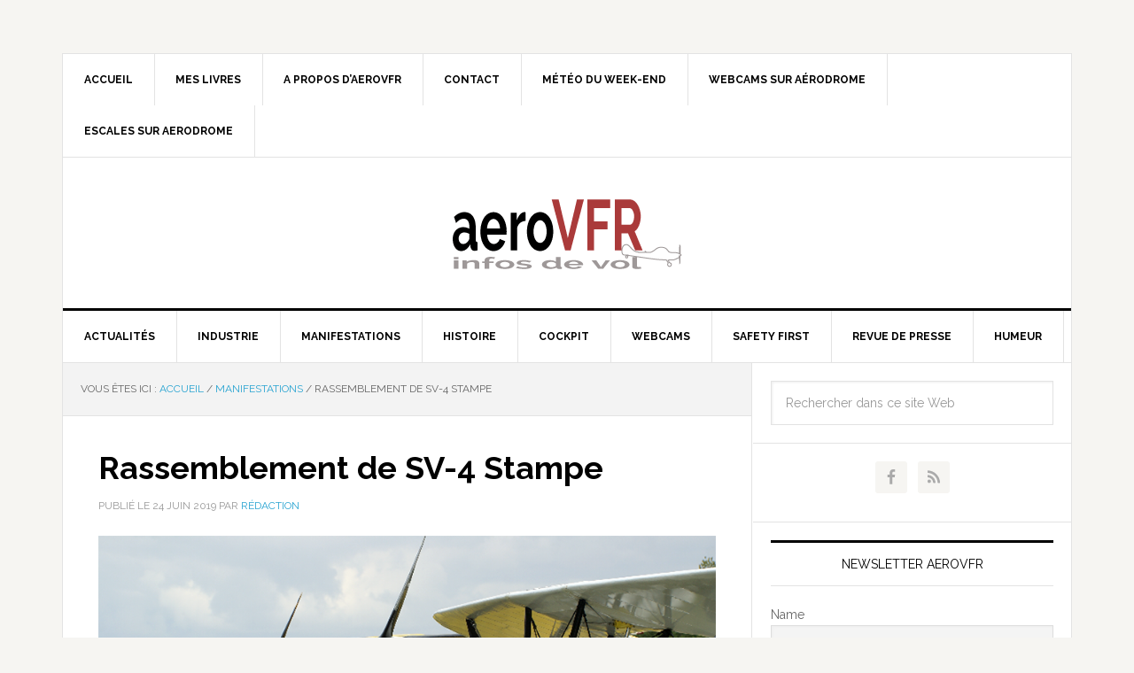

--- FILE ---
content_type: text/html; charset=UTF-8
request_url: https://www.aerovfr.com/2019/06/rassemblement-de-sv-4-stampe/
body_size: 14150
content:
<!DOCTYPE html>
<html lang="fr-FR">
<head >
<meta charset="UTF-8" />
<meta name="viewport" content="width=device-width, initial-scale=1" />
<title>Rassemblement de SV-4 Stampe – aeroVFR</title>
<meta name='robots' content='max-image-preview:large' />
<link rel='dns-prefetch' href='//stats.wp.com' />
<link rel='dns-prefetch' href='//fonts.googleapis.com' />
<link rel='dns-prefetch' href='//i0.wp.com' />
<link rel='dns-prefetch' href='//v0.wordpress.com' />
<link rel='dns-prefetch' href='//c0.wp.com' />
<link rel='dns-prefetch' href='//widgets.wp.com' />
<link rel='dns-prefetch' href='//s0.wp.com' />
<link rel='dns-prefetch' href='//0.gravatar.com' />
<link rel='dns-prefetch' href='//1.gravatar.com' />
<link rel='dns-prefetch' href='//2.gravatar.com' />
<link rel="alternate" type="application/rss+xml" title="aeroVFR &raquo; Flux" href="https://www.aerovfr.com/feed/" />
<link rel="alternate" type="application/rss+xml" title="aeroVFR &raquo; Flux des commentaires" href="https://www.aerovfr.com/comments/feed/" />
<script type="text/javascript" id="wpp-js" src="https://www.aerovfr.com/wp-content/plugins/wordpress-popular-posts/assets/js/wpp.min.js?ver=7.3.6" data-sampling="0" data-sampling-rate="100" data-api-url="https://www.aerovfr.com/wp-json/wordpress-popular-posts" data-post-id="55053" data-token="171954fe14" data-lang="0" data-debug="0"></script>
<link rel="canonical" href="https://www.aerovfr.com/2019/06/rassemblement-de-sv-4-stampe/" />
<script type="text/javascript">
/* <![CDATA[ */
window._wpemojiSettings = {"baseUrl":"https:\/\/s.w.org\/images\/core\/emoji\/15.0.3\/72x72\/","ext":".png","svgUrl":"https:\/\/s.w.org\/images\/core\/emoji\/15.0.3\/svg\/","svgExt":".svg","source":{"concatemoji":"https:\/\/www.aerovfr.com\/wp-includes\/js\/wp-emoji-release.min.js?ver=6.5.7"}};
/*! This file is auto-generated */
!function(i,n){var o,s,e;function c(e){try{var t={supportTests:e,timestamp:(new Date).valueOf()};sessionStorage.setItem(o,JSON.stringify(t))}catch(e){}}function p(e,t,n){e.clearRect(0,0,e.canvas.width,e.canvas.height),e.fillText(t,0,0);var t=new Uint32Array(e.getImageData(0,0,e.canvas.width,e.canvas.height).data),r=(e.clearRect(0,0,e.canvas.width,e.canvas.height),e.fillText(n,0,0),new Uint32Array(e.getImageData(0,0,e.canvas.width,e.canvas.height).data));return t.every(function(e,t){return e===r[t]})}function u(e,t,n){switch(t){case"flag":return n(e,"\ud83c\udff3\ufe0f\u200d\u26a7\ufe0f","\ud83c\udff3\ufe0f\u200b\u26a7\ufe0f")?!1:!n(e,"\ud83c\uddfa\ud83c\uddf3","\ud83c\uddfa\u200b\ud83c\uddf3")&&!n(e,"\ud83c\udff4\udb40\udc67\udb40\udc62\udb40\udc65\udb40\udc6e\udb40\udc67\udb40\udc7f","\ud83c\udff4\u200b\udb40\udc67\u200b\udb40\udc62\u200b\udb40\udc65\u200b\udb40\udc6e\u200b\udb40\udc67\u200b\udb40\udc7f");case"emoji":return!n(e,"\ud83d\udc26\u200d\u2b1b","\ud83d\udc26\u200b\u2b1b")}return!1}function f(e,t,n){var r="undefined"!=typeof WorkerGlobalScope&&self instanceof WorkerGlobalScope?new OffscreenCanvas(300,150):i.createElement("canvas"),a=r.getContext("2d",{willReadFrequently:!0}),o=(a.textBaseline="top",a.font="600 32px Arial",{});return e.forEach(function(e){o[e]=t(a,e,n)}),o}function t(e){var t=i.createElement("script");t.src=e,t.defer=!0,i.head.appendChild(t)}"undefined"!=typeof Promise&&(o="wpEmojiSettingsSupports",s=["flag","emoji"],n.supports={everything:!0,everythingExceptFlag:!0},e=new Promise(function(e){i.addEventListener("DOMContentLoaded",e,{once:!0})}),new Promise(function(t){var n=function(){try{var e=JSON.parse(sessionStorage.getItem(o));if("object"==typeof e&&"number"==typeof e.timestamp&&(new Date).valueOf()<e.timestamp+604800&&"object"==typeof e.supportTests)return e.supportTests}catch(e){}return null}();if(!n){if("undefined"!=typeof Worker&&"undefined"!=typeof OffscreenCanvas&&"undefined"!=typeof URL&&URL.createObjectURL&&"undefined"!=typeof Blob)try{var e="postMessage("+f.toString()+"("+[JSON.stringify(s),u.toString(),p.toString()].join(",")+"));",r=new Blob([e],{type:"text/javascript"}),a=new Worker(URL.createObjectURL(r),{name:"wpTestEmojiSupports"});return void(a.onmessage=function(e){c(n=e.data),a.terminate(),t(n)})}catch(e){}c(n=f(s,u,p))}t(n)}).then(function(e){for(var t in e)n.supports[t]=e[t],n.supports.everything=n.supports.everything&&n.supports[t],"flag"!==t&&(n.supports.everythingExceptFlag=n.supports.everythingExceptFlag&&n.supports[t]);n.supports.everythingExceptFlag=n.supports.everythingExceptFlag&&!n.supports.flag,n.DOMReady=!1,n.readyCallback=function(){n.DOMReady=!0}}).then(function(){return e}).then(function(){var e;n.supports.everything||(n.readyCallback(),(e=n.source||{}).concatemoji?t(e.concatemoji):e.wpemoji&&e.twemoji&&(t(e.twemoji),t(e.wpemoji)))}))}((window,document),window._wpemojiSettings);
/* ]]> */
</script>
<link rel='stylesheet' id='news-pro-theme-css' href='https://www.aerovfr.com/wp-content/themes/news-pro/style.css?ver=3.0.2' type='text/css' media='all' />
<style id='wp-emoji-styles-inline-css' type='text/css'>

	img.wp-smiley, img.emoji {
		display: inline !important;
		border: none !important;
		box-shadow: none !important;
		height: 1em !important;
		width: 1em !important;
		margin: 0 0.07em !important;
		vertical-align: -0.1em !important;
		background: none !important;
		padding: 0 !important;
	}
</style>
<link rel='stylesheet' id='wp-block-library-css' href='https://c0.wp.com/c/6.5.7/wp-includes/css/dist/block-library/style.min.css' type='text/css' media='all' />
<link rel='stylesheet' id='mediaelement-css' href='https://c0.wp.com/c/6.5.7/wp-includes/js/mediaelement/mediaelementplayer-legacy.min.css' type='text/css' media='all' />
<link rel='stylesheet' id='wp-mediaelement-css' href='https://c0.wp.com/c/6.5.7/wp-includes/js/mediaelement/wp-mediaelement.min.css' type='text/css' media='all' />
<style id='jetpack-sharing-buttons-style-inline-css' type='text/css'>
.jetpack-sharing-buttons__services-list{display:flex;flex-direction:row;flex-wrap:wrap;gap:0;list-style-type:none;margin:5px;padding:0}.jetpack-sharing-buttons__services-list.has-small-icon-size{font-size:12px}.jetpack-sharing-buttons__services-list.has-normal-icon-size{font-size:16px}.jetpack-sharing-buttons__services-list.has-large-icon-size{font-size:24px}.jetpack-sharing-buttons__services-list.has-huge-icon-size{font-size:36px}@media print{.jetpack-sharing-buttons__services-list{display:none!important}}.editor-styles-wrapper .wp-block-jetpack-sharing-buttons{gap:0;padding-inline-start:0}ul.jetpack-sharing-buttons__services-list.has-background{padding:1.25em 2.375em}
</style>
<style id='classic-theme-styles-inline-css' type='text/css'>
/*! This file is auto-generated */
.wp-block-button__link{color:#fff;background-color:#32373c;border-radius:9999px;box-shadow:none;text-decoration:none;padding:calc(.667em + 2px) calc(1.333em + 2px);font-size:1.125em}.wp-block-file__button{background:#32373c;color:#fff;text-decoration:none}
</style>
<style id='global-styles-inline-css' type='text/css'>
body{--wp--preset--color--black: #000000;--wp--preset--color--cyan-bluish-gray: #abb8c3;--wp--preset--color--white: #ffffff;--wp--preset--color--pale-pink: #f78da7;--wp--preset--color--vivid-red: #cf2e2e;--wp--preset--color--luminous-vivid-orange: #ff6900;--wp--preset--color--luminous-vivid-amber: #fcb900;--wp--preset--color--light-green-cyan: #7bdcb5;--wp--preset--color--vivid-green-cyan: #00d084;--wp--preset--color--pale-cyan-blue: #8ed1fc;--wp--preset--color--vivid-cyan-blue: #0693e3;--wp--preset--color--vivid-purple: #9b51e0;--wp--preset--gradient--vivid-cyan-blue-to-vivid-purple: linear-gradient(135deg,rgba(6,147,227,1) 0%,rgb(155,81,224) 100%);--wp--preset--gradient--light-green-cyan-to-vivid-green-cyan: linear-gradient(135deg,rgb(122,220,180) 0%,rgb(0,208,130) 100%);--wp--preset--gradient--luminous-vivid-amber-to-luminous-vivid-orange: linear-gradient(135deg,rgba(252,185,0,1) 0%,rgba(255,105,0,1) 100%);--wp--preset--gradient--luminous-vivid-orange-to-vivid-red: linear-gradient(135deg,rgba(255,105,0,1) 0%,rgb(207,46,46) 100%);--wp--preset--gradient--very-light-gray-to-cyan-bluish-gray: linear-gradient(135deg,rgb(238,238,238) 0%,rgb(169,184,195) 100%);--wp--preset--gradient--cool-to-warm-spectrum: linear-gradient(135deg,rgb(74,234,220) 0%,rgb(151,120,209) 20%,rgb(207,42,186) 40%,rgb(238,44,130) 60%,rgb(251,105,98) 80%,rgb(254,248,76) 100%);--wp--preset--gradient--blush-light-purple: linear-gradient(135deg,rgb(255,206,236) 0%,rgb(152,150,240) 100%);--wp--preset--gradient--blush-bordeaux: linear-gradient(135deg,rgb(254,205,165) 0%,rgb(254,45,45) 50%,rgb(107,0,62) 100%);--wp--preset--gradient--luminous-dusk: linear-gradient(135deg,rgb(255,203,112) 0%,rgb(199,81,192) 50%,rgb(65,88,208) 100%);--wp--preset--gradient--pale-ocean: linear-gradient(135deg,rgb(255,245,203) 0%,rgb(182,227,212) 50%,rgb(51,167,181) 100%);--wp--preset--gradient--electric-grass: linear-gradient(135deg,rgb(202,248,128) 0%,rgb(113,206,126) 100%);--wp--preset--gradient--midnight: linear-gradient(135deg,rgb(2,3,129) 0%,rgb(40,116,252) 100%);--wp--preset--font-size--small: 13px;--wp--preset--font-size--medium: 20px;--wp--preset--font-size--large: 36px;--wp--preset--font-size--x-large: 42px;--wp--preset--spacing--20: 0.44rem;--wp--preset--spacing--30: 0.67rem;--wp--preset--spacing--40: 1rem;--wp--preset--spacing--50: 1.5rem;--wp--preset--spacing--60: 2.25rem;--wp--preset--spacing--70: 3.38rem;--wp--preset--spacing--80: 5.06rem;--wp--preset--shadow--natural: 6px 6px 9px rgba(0, 0, 0, 0.2);--wp--preset--shadow--deep: 12px 12px 50px rgba(0, 0, 0, 0.4);--wp--preset--shadow--sharp: 6px 6px 0px rgba(0, 0, 0, 0.2);--wp--preset--shadow--outlined: 6px 6px 0px -3px rgba(255, 255, 255, 1), 6px 6px rgba(0, 0, 0, 1);--wp--preset--shadow--crisp: 6px 6px 0px rgba(0, 0, 0, 1);}:where(.is-layout-flex){gap: 0.5em;}:where(.is-layout-grid){gap: 0.5em;}body .is-layout-flex{display: flex;}body .is-layout-flex{flex-wrap: wrap;align-items: center;}body .is-layout-flex > *{margin: 0;}body .is-layout-grid{display: grid;}body .is-layout-grid > *{margin: 0;}:where(.wp-block-columns.is-layout-flex){gap: 2em;}:where(.wp-block-columns.is-layout-grid){gap: 2em;}:where(.wp-block-post-template.is-layout-flex){gap: 1.25em;}:where(.wp-block-post-template.is-layout-grid){gap: 1.25em;}.has-black-color{color: var(--wp--preset--color--black) !important;}.has-cyan-bluish-gray-color{color: var(--wp--preset--color--cyan-bluish-gray) !important;}.has-white-color{color: var(--wp--preset--color--white) !important;}.has-pale-pink-color{color: var(--wp--preset--color--pale-pink) !important;}.has-vivid-red-color{color: var(--wp--preset--color--vivid-red) !important;}.has-luminous-vivid-orange-color{color: var(--wp--preset--color--luminous-vivid-orange) !important;}.has-luminous-vivid-amber-color{color: var(--wp--preset--color--luminous-vivid-amber) !important;}.has-light-green-cyan-color{color: var(--wp--preset--color--light-green-cyan) !important;}.has-vivid-green-cyan-color{color: var(--wp--preset--color--vivid-green-cyan) !important;}.has-pale-cyan-blue-color{color: var(--wp--preset--color--pale-cyan-blue) !important;}.has-vivid-cyan-blue-color{color: var(--wp--preset--color--vivid-cyan-blue) !important;}.has-vivid-purple-color{color: var(--wp--preset--color--vivid-purple) !important;}.has-black-background-color{background-color: var(--wp--preset--color--black) !important;}.has-cyan-bluish-gray-background-color{background-color: var(--wp--preset--color--cyan-bluish-gray) !important;}.has-white-background-color{background-color: var(--wp--preset--color--white) !important;}.has-pale-pink-background-color{background-color: var(--wp--preset--color--pale-pink) !important;}.has-vivid-red-background-color{background-color: var(--wp--preset--color--vivid-red) !important;}.has-luminous-vivid-orange-background-color{background-color: var(--wp--preset--color--luminous-vivid-orange) !important;}.has-luminous-vivid-amber-background-color{background-color: var(--wp--preset--color--luminous-vivid-amber) !important;}.has-light-green-cyan-background-color{background-color: var(--wp--preset--color--light-green-cyan) !important;}.has-vivid-green-cyan-background-color{background-color: var(--wp--preset--color--vivid-green-cyan) !important;}.has-pale-cyan-blue-background-color{background-color: var(--wp--preset--color--pale-cyan-blue) !important;}.has-vivid-cyan-blue-background-color{background-color: var(--wp--preset--color--vivid-cyan-blue) !important;}.has-vivid-purple-background-color{background-color: var(--wp--preset--color--vivid-purple) !important;}.has-black-border-color{border-color: var(--wp--preset--color--black) !important;}.has-cyan-bluish-gray-border-color{border-color: var(--wp--preset--color--cyan-bluish-gray) !important;}.has-white-border-color{border-color: var(--wp--preset--color--white) !important;}.has-pale-pink-border-color{border-color: var(--wp--preset--color--pale-pink) !important;}.has-vivid-red-border-color{border-color: var(--wp--preset--color--vivid-red) !important;}.has-luminous-vivid-orange-border-color{border-color: var(--wp--preset--color--luminous-vivid-orange) !important;}.has-luminous-vivid-amber-border-color{border-color: var(--wp--preset--color--luminous-vivid-amber) !important;}.has-light-green-cyan-border-color{border-color: var(--wp--preset--color--light-green-cyan) !important;}.has-vivid-green-cyan-border-color{border-color: var(--wp--preset--color--vivid-green-cyan) !important;}.has-pale-cyan-blue-border-color{border-color: var(--wp--preset--color--pale-cyan-blue) !important;}.has-vivid-cyan-blue-border-color{border-color: var(--wp--preset--color--vivid-cyan-blue) !important;}.has-vivid-purple-border-color{border-color: var(--wp--preset--color--vivid-purple) !important;}.has-vivid-cyan-blue-to-vivid-purple-gradient-background{background: var(--wp--preset--gradient--vivid-cyan-blue-to-vivid-purple) !important;}.has-light-green-cyan-to-vivid-green-cyan-gradient-background{background: var(--wp--preset--gradient--light-green-cyan-to-vivid-green-cyan) !important;}.has-luminous-vivid-amber-to-luminous-vivid-orange-gradient-background{background: var(--wp--preset--gradient--luminous-vivid-amber-to-luminous-vivid-orange) !important;}.has-luminous-vivid-orange-to-vivid-red-gradient-background{background: var(--wp--preset--gradient--luminous-vivid-orange-to-vivid-red) !important;}.has-very-light-gray-to-cyan-bluish-gray-gradient-background{background: var(--wp--preset--gradient--very-light-gray-to-cyan-bluish-gray) !important;}.has-cool-to-warm-spectrum-gradient-background{background: var(--wp--preset--gradient--cool-to-warm-spectrum) !important;}.has-blush-light-purple-gradient-background{background: var(--wp--preset--gradient--blush-light-purple) !important;}.has-blush-bordeaux-gradient-background{background: var(--wp--preset--gradient--blush-bordeaux) !important;}.has-luminous-dusk-gradient-background{background: var(--wp--preset--gradient--luminous-dusk) !important;}.has-pale-ocean-gradient-background{background: var(--wp--preset--gradient--pale-ocean) !important;}.has-electric-grass-gradient-background{background: var(--wp--preset--gradient--electric-grass) !important;}.has-midnight-gradient-background{background: var(--wp--preset--gradient--midnight) !important;}.has-small-font-size{font-size: var(--wp--preset--font-size--small) !important;}.has-medium-font-size{font-size: var(--wp--preset--font-size--medium) !important;}.has-large-font-size{font-size: var(--wp--preset--font-size--large) !important;}.has-x-large-font-size{font-size: var(--wp--preset--font-size--x-large) !important;}
.wp-block-navigation a:where(:not(.wp-element-button)){color: inherit;}
:where(.wp-block-post-template.is-layout-flex){gap: 1.25em;}:where(.wp-block-post-template.is-layout-grid){gap: 1.25em;}
:where(.wp-block-columns.is-layout-flex){gap: 2em;}:where(.wp-block-columns.is-layout-grid){gap: 2em;}
.wp-block-pullquote{font-size: 1.5em;line-height: 1.6;}
</style>
<link rel='stylesheet' id='contact-form-7-css' href='https://www.aerovfr.com/wp-content/plugins/contact-form-7/includes/css/styles.css?ver=5.9.8' type='text/css' media='all' />
<link rel='stylesheet' id='wordpress-popular-posts-css-css' href='https://www.aerovfr.com/wp-content/plugins/wordpress-popular-posts/assets/css/wpp.css?ver=7.3.6' type='text/css' media='all' />
<link rel='stylesheet' id='dashicons-css' href='https://c0.wp.com/c/6.5.7/wp-includes/css/dashicons.min.css' type='text/css' media='all' />
<link rel='stylesheet' id='google-fonts-css' href='//fonts.googleapis.com/css?family=Raleway%3A400%2C700%7CPathway+Gothic+One&#038;ver=3.0.2' type='text/css' media='all' />
<link rel='stylesheet' id='jetpack_likes-css' href='https://c0.wp.com/p/jetpack/14.0/modules/likes/style.css' type='text/css' media='all' />
<link rel='stylesheet' id='simple-social-icons-font-css' href='https://www.aerovfr.com/wp-content/plugins/simple-social-icons/css/style.css?ver=4.0.0' type='text/css' media='all' />
<link rel='stylesheet' id='newsletter-css' href='https://www.aerovfr.com/wp-content/plugins/newsletter/style.css?ver=9.1.1' type='text/css' media='all' />
<link rel='stylesheet' id='sharedaddy-css' href='https://c0.wp.com/p/jetpack/14.0/modules/sharedaddy/sharing.css' type='text/css' media='all' />
<link rel='stylesheet' id='social-logos-css' href='https://c0.wp.com/p/jetpack/14.0/_inc/social-logos/social-logos.min.css' type='text/css' media='all' />
<link rel='stylesheet' id='genesis-tabs-stylesheet-css' href='https://www.aerovfr.com/wp-content/plugins/genesis-tabs/assets/css/style.css?ver=0.9.5' type='text/css' media='all' />
<script type="text/javascript" src="https://c0.wp.com/c/6.5.7/wp-includes/js/jquery/jquery.min.js" id="jquery-core-js"></script>
<script type="text/javascript" src="https://c0.wp.com/c/6.5.7/wp-includes/js/jquery/jquery-migrate.min.js" id="jquery-migrate-js"></script>
<script type="text/javascript" src="https://www.aerovfr.com/wp-content/themes/news-pro/js/responsive-menu.js?ver=1.0.0" id="news-responsive-menu-js"></script>
<link rel="https://api.w.org/" href="https://www.aerovfr.com/wp-json/" /><link rel="alternate" type="application/json" href="https://www.aerovfr.com/wp-json/wp/v2/posts/55053" /><link rel="EditURI" type="application/rsd+xml" title="RSD" href="https://www.aerovfr.com/xmlrpc.php?rsd" />
<link rel="alternate" type="application/json+oembed" href="https://www.aerovfr.com/wp-json/oembed/1.0/embed?url=https%3A%2F%2Fwww.aerovfr.com%2F2019%2F06%2Frassemblement-de-sv-4-stampe%2F" />
<link rel="alternate" type="text/xml+oembed" href="https://www.aerovfr.com/wp-json/oembed/1.0/embed?url=https%3A%2F%2Fwww.aerovfr.com%2F2019%2F06%2Frassemblement-de-sv-4-stampe%2F&#038;format=xml" />
	<style>img#wpstats{display:none}</style>
		            <style id="wpp-loading-animation-styles">@-webkit-keyframes bgslide{from{background-position-x:0}to{background-position-x:-200%}}@keyframes bgslide{from{background-position-x:0}to{background-position-x:-200%}}.wpp-widget-block-placeholder,.wpp-shortcode-placeholder{margin:0 auto;width:60px;height:3px;background:#dd3737;background:linear-gradient(90deg,#dd3737 0%,#571313 10%,#dd3737 100%);background-size:200% auto;border-radius:3px;-webkit-animation:bgslide 1s infinite linear;animation:bgslide 1s infinite linear}</style>
            <link rel="icon" href="https://www.aerovfr.com/wp-content/themes/news-pro/images/favicon.ico" />
<link rel="apple-touch-icon" sizes="57x57" href="/apple-touch-icon-57x57.png">
<link rel="apple-touch-icon" sizes="60x60" href="/apple-touch-icon-60x60.png">
<link rel="apple-touch-icon" sizes="72x72" href="/apple-touch-icon-72x72.png">
<link rel="apple-touch-icon" sizes="76x76" href="/apple-touch-icon-76x76.png">
<link rel="apple-touch-icon" sizes="114x114" href="/apple-touch-icon-114x114.png">
<link rel="apple-touch-icon" sizes="120x120" href="/apple-touch-icon-120x120.png">
<link rel="apple-touch-icon" sizes="144x144" href="/apple-touch-icon-144x144.png">
<link rel="apple-touch-icon" sizes="152x152" href="/apple-touch-icon-152x152.png">
<link rel="apple-touch-icon" sizes="180x180" href="/apple-touch-icon-180x180.png">
<link rel="icon" type="image/png" href="/favicon-32x32.png" sizes="32x32">
<link rel="icon" type="image/png" href="/android-chrome-192x192.png" sizes="192x192">
<link rel="icon" type="image/png" href="/favicon-96x96.png" sizes="96x96">
<link rel="icon" type="image/png" href="/favicon-16x16.png" sizes="16x16">
<link rel="manifest" href="/manifest.json">
<meta name="msapplication-TileColor" content="#da532c">
<meta name="msapplication-TileImage" content="/mstile-144x144.png">
<meta name="theme-color" content="#ffffff"><style type="text/css">.site-title a { background: url(https://www.aerovfr.com/wp-content/uploads/2014/10/logo-260-90.png) no-repeat !important; }</style>
<!-- ## NXS/OG ## --><!-- ## NXSOGTAGS ## --><!-- ## NXS/OG ## -->
</head>
<body class="post-template-default single single-post postid-55053 single-format-standard custom-header header-image header-full-width content-sidebar genesis-breadcrumbs-visible genesis-footer-widgets-hidden news-pro-blue" itemscope itemtype="https://schema.org/WebPage"><div class="site-container"><nav class="nav-secondary" aria-label="Secondaire" itemscope itemtype="https://schema.org/SiteNavigationElement"><div class="wrap"><ul id="menu-secondary-navigation" class="menu genesis-nav-menu menu-secondary"><li id="menu-item-407" class="menu-item menu-item-type-custom menu-item-object-custom menu-item-home menu-item-407"><a title="Accueil" href="http://www.aerovfr.com" itemprop="url"><span itemprop="name">Accueil</span></a></li>
<li id="menu-item-440" class="menu-item menu-item-type-post_type menu-item-object-page menu-item-has-children menu-item-440"><a title="Mes livres" href="https://www.aerovfr.com/mes-livres-aeronautiques/" itemprop="url"><span itemprop="name">Mes livres</span></a>
<ul class="sub-menu">
	<li id="menu-item-76587" class="menu-item menu-item-type-post_type menu-item-object-page menu-item-76587"><a href="https://www.aerovfr.com/mes-livres-aeronautiques/rafale-marine/" itemprop="url"><span itemprop="name">Rafale Marine</span></a></li>
	<li id="menu-item-16107" class="menu-item menu-item-type-post_type menu-item-object-page menu-item-16107"><a href="https://www.aerovfr.com/mes-livres-aeronautiques/autres-livres/du-vampire-au-mirage-4000/" itemprop="url"><span itemprop="name">Du Vampire au Mirage 4000</span></a></li>
	<li id="menu-item-77220" class="menu-item menu-item-type-post_type menu-item-object-page menu-item-77220"><a href="https://www.aerovfr.com/la-saga-robin-seconde-edition/" itemprop="url"><span itemprop="name">La Saga Robin (2e édition)</span></a></li>
	<li id="menu-item-35663" class="menu-item menu-item-type-post_type menu-item-object-page menu-item-35663"><a href="https://www.aerovfr.com/le-mook-daerovfr/" itemprop="url"><span itemprop="name">Le Mook d’aeroVFR…</span></a></li>
	<li id="menu-item-449" class="menu-item menu-item-type-post_type menu-item-object-page menu-item-449"><a href="https://www.aerovfr.com/mes-livres-aeronautiques/autres-livres/" itemprop="url"><span itemprop="name">Autres livres</span></a></li>
	<li id="menu-item-448" class="menu-item menu-item-type-post_type menu-item-object-page menu-item-448"><a href="https://www.aerovfr.com/mes-livres-aeronautiques/en-preparation/" itemprop="url"><span itemprop="name">Dernières parutions</span></a></li>
</ul>
</li>
<li id="menu-item-759" class="menu-item menu-item-type-post_type menu-item-object-page menu-item-has-children menu-item-759"><a href="https://www.aerovfr.com/a-propos/" itemprop="url"><span itemprop="name">A propos d’aeroVFR</span></a>
<ul class="sub-menu">
	<li id="menu-item-786" class="menu-item menu-item-type-post_type menu-item-object-page menu-item-786"><a href="https://www.aerovfr.com/auteurs/" itemprop="url"><span itemprop="name">Auteurs</span></a></li>
</ul>
</li>
<li id="menu-item-48713" class="menu-item menu-item-type-post_type menu-item-object-page menu-item-48713"><a href="https://www.aerovfr.com/contact/" itemprop="url"><span itemprop="name">Contact</span></a></li>
<li id="menu-item-69933" class="menu-item menu-item-type-post_type menu-item-object-page menu-item-69933"><a href="https://www.aerovfr.com/meteo-du-week-end/" itemprop="url"><span itemprop="name">Météo du week-end</span></a></li>
<li id="menu-item-69934" class="menu-item menu-item-type-post_type menu-item-object-page menu-item-69934"><a href="https://www.aerovfr.com/webcams-sur-aerodromes-francais/" itemprop="url"><span itemprop="name">Webcams sur aérodrome</span></a></li>
<li id="menu-item-103313" class="menu-item menu-item-type-custom menu-item-object-custom menu-item-103313"><a href="https://wp.me/p5c6cg-qS8" itemprop="url"><span itemprop="name">Escales sur aerodrome</span></a></li>
</ul></div></nav><header class="site-header" itemscope itemtype="https://schema.org/WPHeader"><div class="wrap"><div class="title-area"><p class="site-title" itemprop="headline"><a href="https://www.aerovfr.com/">aeroVFR</a></p><p class="site-description" itemprop="description">Informations de vol VFR</p></div></div></header><nav class="nav-primary" aria-label="Principal" itemscope itemtype="https://schema.org/SiteNavigationElement"><div class="wrap"><ul id="menu-primary-navigation" class="menu genesis-nav-menu menu-primary"><li id="menu-item-517" class="menu-item menu-item-type-taxonomy menu-item-object-category menu-item-517"><a href="https://www.aerovfr.com/rubrique/actualites/" itemprop="url"><span itemprop="name">Actualités</span></a></li>
<li id="menu-item-531" class="menu-item menu-item-type-taxonomy menu-item-object-category menu-item-has-children menu-item-531"><a href="https://www.aerovfr.com/rubrique/industrie-aeronautique/" itemprop="url"><span itemprop="name">Industrie</span></a>
<ul class="sub-menu">
	<li id="menu-item-532" class="menu-item menu-item-type-taxonomy menu-item-object-category menu-item-532"><a href="https://www.aerovfr.com/rubrique/industrie-aeronautique/constructeurs/" itemprop="url"><span itemprop="name">Constructeurs</span></a></li>
	<li id="menu-item-535" class="menu-item menu-item-type-taxonomy menu-item-object-category menu-item-535"><a href="https://www.aerovfr.com/rubrique/industrie-aeronautique/motoristes/" itemprop="url"><span itemprop="name">Motoristes/héliciers</span></a></li>
	<li id="menu-item-533" class="menu-item menu-item-type-taxonomy menu-item-object-category menu-item-533"><a href="https://www.aerovfr.com/rubrique/industrie-aeronautique/equipementiers/" itemprop="url"><span itemprop="name">Equipementiers</span></a></li>
</ul>
</li>
<li id="menu-item-536" class="menu-item menu-item-type-taxonomy menu-item-object-category current-post-ancestor current-menu-parent current-post-parent menu-item-has-children menu-item-536"><a href="https://www.aerovfr.com/rubrique/manifestations/" itemprop="url"><span itemprop="name">Manifestations</span></a>
<ul class="sub-menu">
	<li id="menu-item-540" class="menu-item menu-item-type-taxonomy menu-item-object-category menu-item-540"><a href="https://www.aerovfr.com/rubrique/manifestations/meetings/" itemprop="url"><span itemprop="name">Meetings</span></a></li>
	<li id="menu-item-539" class="menu-item menu-item-type-taxonomy menu-item-object-category menu-item-539"><a href="https://www.aerovfr.com/rubrique/manifestations/expositions/" itemprop="url"><span itemprop="name">Expositions/Salons</span></a></li>
	<li id="menu-item-538" class="menu-item menu-item-type-taxonomy menu-item-object-category menu-item-538"><a href="https://www.aerovfr.com/rubrique/manifestations/conferences/" itemprop="url"><span itemprop="name">Conférences</span></a></li>
	<li id="menu-item-537" class="menu-item menu-item-type-taxonomy menu-item-object-category menu-item-537"><a href="https://www.aerovfr.com/rubrique/manifestations/competitions/" itemprop="url"><span itemprop="name">Compétitions/Rallyes</span></a></li>
</ul>
</li>
<li id="menu-item-525" class="menu-item menu-item-type-taxonomy menu-item-object-category menu-item-has-children menu-item-525"><a href="https://www.aerovfr.com/rubrique/histoire/" itemprop="url"><span itemprop="name">Histoire</span></a>
<ul class="sub-menu">
	<li id="menu-item-528" class="menu-item menu-item-type-taxonomy menu-item-object-category menu-item-528"><a href="https://www.aerovfr.com/rubrique/histoire/livres/" itemprop="url"><span itemprop="name">Livres / revues</span></a></li>
	<li id="menu-item-50247" class="menu-item menu-item-type-taxonomy menu-item-object-category menu-item-50247"><a href="https://www.aerovfr.com/rubrique/histoire/aviation-de-collection/" itemprop="url"><span itemprop="name">Histoire de l&rsquo;aviation</span></a></li>
	<li id="menu-item-526" class="menu-item menu-item-type-taxonomy menu-item-object-category menu-item-526"><a href="https://www.aerovfr.com/rubrique/histoire/aviation-de-collection/" itemprop="url"><span itemprop="name">Aviation de collection</span></a></li>
	<li id="menu-item-527" class="menu-item menu-item-type-taxonomy menu-item-object-category menu-item-527"><a href="https://www.aerovfr.com/rubrique/histoire/cinema-tv-photo/" itemprop="url"><span itemprop="name">Cinéma / TV / Photo</span></a></li>
	<li id="menu-item-529" class="menu-item menu-item-type-taxonomy menu-item-object-category menu-item-529"><a href="https://www.aerovfr.com/rubrique/histoire/musees/" itemprop="url"><span itemprop="name">Musées</span></a></li>
</ul>
</li>
<li id="menu-item-518" class="menu-item menu-item-type-taxonomy menu-item-object-category menu-item-has-children menu-item-518"><a href="https://www.aerovfr.com/rubrique/cockpit/" itemprop="url"><span itemprop="name">Cockpit</span></a>
<ul class="sub-menu">
	<li id="menu-item-523" class="menu-item menu-item-type-taxonomy menu-item-object-category menu-item-523"><a href="https://www.aerovfr.com/rubrique/cockpit/pilotage/" itemprop="url"><span itemprop="name">Pilotage</span></a></li>
	<li id="menu-item-522" class="menu-item menu-item-type-taxonomy menu-item-object-category menu-item-522"><a href="https://www.aerovfr.com/rubrique/cockpit/espace-aerien/" itemprop="url"><span itemprop="name">Espace aérien</span></a></li>
	<li id="menu-item-524" class="menu-item menu-item-type-taxonomy menu-item-object-category menu-item-524"><a href="https://www.aerovfr.com/rubrique/cockpit/reglementation/" itemprop="url"><span itemprop="name">Réglementation</span></a></li>
	<li id="menu-item-3926" class="menu-item menu-item-type-taxonomy menu-item-object-category menu-item-3926"><a href="https://www.aerovfr.com/rubrique/cockpit/clubs-fedes/" itemprop="url"><span itemprop="name">Clubs et Fédés</span></a></li>
</ul>
</li>
<li id="menu-item-60478" class="menu-item menu-item-type-post_type menu-item-object-page menu-item-60478"><a href="https://www.aerovfr.com/webcams-sur-aerodromes-francais/" itemprop="url"><span itemprop="name">Webcams</span></a></li>
<li id="menu-item-542" class="menu-item menu-item-type-taxonomy menu-item-object-category menu-item-has-children menu-item-542"><a href="https://www.aerovfr.com/rubrique/safety-first/" itemprop="url"><span itemprop="name">Safety first</span></a>
<ul class="sub-menu">
	<li id="menu-item-544" class="menu-item menu-item-type-taxonomy menu-item-object-category menu-item-544"><a href="https://www.aerovfr.com/rubrique/safety-first/facteurs-humains/" itemprop="url"><span itemprop="name">Facteurs Humains</span></a></li>
	<li id="menu-item-543" class="menu-item menu-item-type-taxonomy menu-item-object-category menu-item-543"><a href="https://www.aerovfr.com/rubrique/safety-first/conseils/" itemprop="url"><span itemprop="name">Sécurité des vols</span></a></li>
</ul>
</li>
<li id="menu-item-1759" class="menu-item menu-item-type-taxonomy menu-item-object-category menu-item-1759"><a href="https://www.aerovfr.com/rubrique/revue-de-presse/" itemprop="url"><span itemprop="name">Revue de presse</span></a></li>
<li id="menu-item-530" class="menu-item menu-item-type-taxonomy menu-item-object-category menu-item-530"><a href="https://www.aerovfr.com/rubrique/humeur/" itemprop="url"><span itemprop="name">Humeur</span></a></li>
</ul></div></nav><div class="site-inner"><div class="content-sidebar-wrap"><main class="content"><div class="breadcrumb" itemscope itemtype="https://schema.org/BreadcrumbList">Vous êtes ici : <span class="breadcrumb-link-wrap" itemprop="itemListElement" itemscope itemtype="https://schema.org/ListItem"><a class="breadcrumb-link" href="https://www.aerovfr.com/" itemprop="item"><span class="breadcrumb-link-text-wrap" itemprop="name">Accueil</span></a><meta itemprop="position" content="1"></span> <span aria-label="breadcrumb separator">/</span> <span class="breadcrumb-link-wrap" itemprop="itemListElement" itemscope itemtype="https://schema.org/ListItem"><a class="breadcrumb-link" href="https://www.aerovfr.com/rubrique/manifestations/" itemprop="item"><span class="breadcrumb-link-text-wrap" itemprop="name">Manifestations</span></a><meta itemprop="position" content="2"></span> <span aria-label="breadcrumb separator">/</span> Rassemblement de SV-4 Stampe</div><article class="post-55053 post type-post status-publish format-standard has-post-thumbnail category-manifestations tag-pithiviers tag-stampes tag-sv-4 entry" aria-label="Rassemblement de SV-4 Stampe" itemscope itemtype="https://schema.org/CreativeWork"><header class="entry-header"><h1 class="entry-title" itemprop="headline">Rassemblement de SV-4 Stampe</h1>
<p class="entry-meta">Publié le <time class="entry-time" itemprop="datePublished" datetime="2019-06-24T12:41:39+02:00">24 juin 2019</time> par <span class="entry-author" itemprop="author" itemscope itemtype="https://schema.org/Person"><a href="https://www.aerovfr.com/author/redaction/" class="entry-author-link" rel="author" itemprop="url"><span class="entry-author-name" itemprop="name">Rédaction</span></a></span>  </p></header><div class="entry-content" itemprop="text"><p><img data-recalc-dims="1" decoding="async" class="alignnone size-full wp-image-55058" src="https://i0.wp.com/www.aerovfr.com/wp-content/uploads/2019/06/SV1.png?resize=850%2C568&#038;ssl=1" alt="" width="850" height="568" srcset="https://i0.wp.com/www.aerovfr.com/wp-content/uploads/2019/06/SV1.png?w=850&amp;ssl=1 850w, https://i0.wp.com/www.aerovfr.com/wp-content/uploads/2019/06/SV1.png?resize=300%2C200&amp;ssl=1 300w, https://i0.wp.com/www.aerovfr.com/wp-content/uploads/2019/06/SV1.png?resize=768%2C513&amp;ssl=1 768w" sizes="(max-width: 850px) 100vw, 850px" /><br />
<strong>Rassemblement Stampe à Pithiviers les 29 et 30 juin.</strong></p>
<p>Organisée par une équipe de Stampistes à Pithviers, le Rassemblement Stampe est devenu une classique pour les propriétaires et/ou passionnés du biplan d&rsquo;origine belge… L&rsquo;édition 2019 aura lieu le prochain week-end sur l&rsquo;aérodrome de Pithiviers. Mi-juin, 34 SV-4 étaient déjà inscrits principalement en provenance de France mais aussi de Grande-Bretagne (7 appareils), de Belgique (4), d&rsquo;Allemagne (1) et d&rsquo;Italie (1). Certains sont sur le registre des CNRA, d&rsquo;autres toujours en CDN, les derniers en CNRAC.<span id="more-55053"></span></p>
<p><img data-recalc-dims="1" decoding="async" class="alignnone size-full wp-image-55059" src="https://i0.wp.com/www.aerovfr.com/wp-content/uploads/2019/06/SV2.png?resize=850%2C471&#038;ssl=1" alt="" width="850" height="471" srcset="https://i0.wp.com/www.aerovfr.com/wp-content/uploads/2019/06/SV2.png?w=850&amp;ssl=1 850w, https://i0.wp.com/www.aerovfr.com/wp-content/uploads/2019/06/SV2.png?resize=300%2C166&amp;ssl=1 300w, https://i0.wp.com/www.aerovfr.com/wp-content/uploads/2019/06/SV2.png?resize=768%2C426&amp;ssl=1 768w" sizes="(max-width: 850px) 100vw, 850px" /><br />
D&rsquo;autres avions anciens seront également de la partie pour ce fly-in. Pour les visiteurs aériens, attention ! Pithiviers est à usage restreint sauf pour les aéronefs en provenance des aérodromes suivants : Aubigny-sur-Nère, Bailleau-Armenonville, Buno-Bonnevaux, Briare, Chartres, La Ferté-Alais, Montargis, Moret, Orléans Saint-Denis de l&rsquo;Hôtel, Romorantin et Vierzon.   &#x2666;&#x2666;&#x2666;</p>
<p>Photos © F. Besse / aeroVFR.com</p>
<div class="sharedaddy sd-sharing-enabled"><div class="robots-nocontent sd-block sd-social sd-social-icon-text sd-sharing"><h3 class="sd-title">Partager :</h3><div class="sd-content"><ul><li><a href="#" class="sharing-anchor sd-button share-more"><span>Partager</span></a></li><li class="share-end"></li></ul><div class="sharing-hidden"><div class="inner" style="display: none;"><ul><li class="share-email"><a rel="nofollow noopener noreferrer" data-shared="" class="share-email sd-button share-icon" href="mailto:?subject=%5BArticle%20partag%C3%A9%5D%20Rassemblement%20de%20SV-4%20Stampe&body=https%3A%2F%2Fwww.aerovfr.com%2F2019%2F06%2Frassemblement-de-sv-4-stampe%2F&share=email" target="_blank" title="Cliquer pour envoyer un lien par e-mail à un ami" data-email-share-error-title="Votre messagerie est-elle configurée ?" data-email-share-error-text="Si vous rencontrez des problèmes de partage par e-mail, votre messagerie n’est peut-être pas configurée pour votre navigateur. Vous devrez peut-être créer vous-même une nouvelle messagerie." data-email-share-nonce="4ac8ad8ef0" data-email-share-track-url="https://www.aerovfr.com/2019/06/rassemblement-de-sv-4-stampe/?share=email"><span>E-mail</span></a></li><li class="share-print"><a rel="nofollow noopener noreferrer" data-shared="" class="share-print sd-button share-icon" href="https://www.aerovfr.com/2019/06/rassemblement-de-sv-4-stampe/#print" target="_blank" title="Cliquer pour imprimer" ><span>Imprimer</span></a></li><li class="share-facebook"><a rel="nofollow noopener noreferrer" data-shared="sharing-facebook-55053" class="share-facebook sd-button share-icon" href="https://www.aerovfr.com/2019/06/rassemblement-de-sv-4-stampe/?share=facebook" target="_blank" title="Cliquez pour partager sur Facebook" ><span>Facebook</span></a></li><li class="share-twitter"><a rel="nofollow noopener noreferrer" data-shared="sharing-twitter-55053" class="share-twitter sd-button share-icon" href="https://www.aerovfr.com/2019/06/rassemblement-de-sv-4-stampe/?share=twitter" target="_blank" title="Cliquez pour partager sur Twitter" ><span>Twitter</span></a></li><li class="share-end"></li></ul></div></div></div></div></div><div class='sharedaddy sd-block sd-like jetpack-likes-widget-wrapper jetpack-likes-widget-unloaded' id='like-post-wrapper-76765440-55053-6972311654cba' data-src='https://widgets.wp.com/likes/?ver=14.0#blog_id=76765440&amp;post_id=55053&amp;origin=www.aerovfr.com&amp;obj_id=76765440-55053-6972311654cba&amp;n=1' data-name='like-post-frame-76765440-55053-6972311654cba' data-title='Aimer ou rebloguer'><h3 class="sd-title">J’aime ça :</h3><div class='likes-widget-placeholder post-likes-widget-placeholder' style='height: 55px;'><span class='button'><span>J’aime</span></span> <span class="loading">chargement&hellip;</span></div><span class='sd-text-color'></span><a class='sd-link-color'></a></div></div><footer class="entry-footer"></footer></article></main><aside class="sidebar sidebar-primary widget-area" role="complementary" aria-label="Barre latérale principale" itemscope itemtype="https://schema.org/WPSideBar"><section id="search-3" class="widget widget_search"><div class="widget-wrap"><form class="search-form" method="get" action="https://www.aerovfr.com/" role="search" itemprop="potentialAction" itemscope itemtype="https://schema.org/SearchAction"><input class="search-form-input" type="search" name="s" id="searchform-1" placeholder="Rechercher dans ce site Web" itemprop="query-input"><input class="search-form-submit" type="submit" value="Rechercher"><meta content="https://www.aerovfr.com/?s={s}" itemprop="target"></form></div></section>
<section id="simple-social-icons-2" class="widget simple-social-icons"><div class="widget-wrap"><ul class="aligncenter"><li class="ssi-facebook"><a href="https://www.facebook.com/aerovfr" target="_blank" rel="noopener noreferrer"><svg role="img" class="social-facebook" aria-labelledby="social-facebook-2"><title id="social-facebook-2">Facebook</title><use xlink:href="https://www.aerovfr.com/wp-content/plugins/simple-social-icons/symbol-defs.svg#social-facebook"></use></svg></a></li><li class="ssi-rss"><a href="http://www.aerovfr.com/feed/" target="_blank" rel="noopener noreferrer"><svg role="img" class="social-rss" aria-labelledby="social-rss-2"><title id="social-rss-2">RSS</title><use xlink:href="https://www.aerovfr.com/wp-content/plugins/simple-social-icons/symbol-defs.svg#social-rss"></use></svg></a></li></ul></div></section>
<section id="newsletterwidget-2" class="widget widget_newsletterwidget"><div class="widget-wrap"><h4 class="widget-title widgettitle">Newsletter aeroVFR</h4>
<div class="tnp tnp-subscription tnp-widget">
<form method="post" action="https://www.aerovfr.com/?na=s">
<input type="hidden" name="nr" value="widget">
<input type="hidden" name="nlang" value="">
<div class="tnp-field tnp-field-firstname"><label for="tnp-1">Name</label>
<input class="tnp-name" type="text" name="nn" id="tnp-1" value="" placeholder=""></div>
<div class="tnp-field tnp-field-email"><label for="tnp-2">Email</label>
<input class="tnp-email" type="email" name="ne" id="tnp-2" value="" placeholder="" required></div>
<div class="tnp-field tnp-field-button" style="text-align: left"><input class="tnp-submit" type="submit" value="Abonnez-vous" style="">
</div>
</form>
</div>
</div></section>
<section id="featured-post-5" class="widget featured-content featuredpost"><div class="widget-wrap"><h4 class="widget-title widgettitle">Manifestations</h4>
<article class="post-110546 post type-post status-publish format-standard category-conferences category-manifestations entry" aria-label="Fusées et satellites à la française"><a href="https://www.aerovfr.com/2026/01/fusees-et-satellites-a-la-francaise/" class="alignleft" aria-hidden="true" tabindex="-1"><img width="300" height="234" src="https://i0.wp.com/www.aerovfr.com/wp-content/uploads/2025/12/AsterixPline.jpg?fit=300%2C234&amp;ssl=1" class="entry-image attachment-post" alt="" itemprop="image" decoding="async" loading="lazy" srcset="https://i0.wp.com/www.aerovfr.com/wp-content/uploads/2025/12/AsterixPline.jpg?w=2560&amp;ssl=1 2560w, https://i0.wp.com/www.aerovfr.com/wp-content/uploads/2025/12/AsterixPline.jpg?resize=300%2C234&amp;ssl=1 300w, https://i0.wp.com/www.aerovfr.com/wp-content/uploads/2025/12/AsterixPline.jpg?resize=1024%2C800&amp;ssl=1 1024w, https://i0.wp.com/www.aerovfr.com/wp-content/uploads/2025/12/AsterixPline.jpg?resize=768%2C600&amp;ssl=1 768w, https://i0.wp.com/www.aerovfr.com/wp-content/uploads/2025/12/AsterixPline.jpg?resize=1536%2C1201&amp;ssl=1 1536w, https://i0.wp.com/www.aerovfr.com/wp-content/uploads/2025/12/AsterixPline.jpg?resize=2048%2C1601&amp;ssl=1 2048w" sizes="(max-width: 300px) 100vw, 300px" /></a><header class="entry-header"><h2 class="entry-title" itemprop="headline"><a href="https://www.aerovfr.com/2026/01/fusees-et-satellites-a-la-francaise/">Fusées et satellites à la française</a></h2></header><div class="entry-content"><p>Trois conférence sur cette thématique… Ce 30 janvier 2026, l’Institut Français d&rsquo;Histoire de l&rsquo;Espace (IFHE), les commissions Astronautique et Histoire, Arts et lettres de l’Aéro-Club de France, l’Association Histoires d’Espace, proposent trois conférences à l&rsquo;occasion des 60 ans des premiers satellites français.</p>
</div></article><article class="post-110644 post type-post status-publish format-standard category-expositions category-manifestations entry" aria-label="Agenda aeroVFR 1er trimestre 2026"><a href="https://www.aerovfr.com/2026/01/agenda-aerovfr-1er-trimestre-2026/" class="alignleft" aria-hidden="true" tabindex="-1"><img width="300" height="208" src="https://i0.wp.com/www.aerovfr.com/wp-content/uploads/2026/01/Inverted.jpg?fit=300%2C208&amp;ssl=1" class="entry-image attachment-post" alt="" itemprop="image" decoding="async" loading="lazy" srcset="https://i0.wp.com/www.aerovfr.com/wp-content/uploads/2026/01/Inverted.jpg?w=850&amp;ssl=1 850w, https://i0.wp.com/www.aerovfr.com/wp-content/uploads/2026/01/Inverted.jpg?resize=300%2C208&amp;ssl=1 300w, https://i0.wp.com/www.aerovfr.com/wp-content/uploads/2026/01/Inverted.jpg?resize=768%2C531&amp;ssl=1 768w" sizes="(max-width: 300px) 100vw, 300px" /></a><header class="entry-header"><h2 class="entry-title" itemprop="headline"><a href="https://www.aerovfr.com/2026/01/agenda-aerovfr-1er-trimestre-2026/">Agenda aeroVFR 1er trimestre 2026</a></h2></header><div class="entry-content"><p>A vos agendas… Premières dates à noter en 2026 avec des manifestations programmées durant le premier trimestre. Cet agenda sera réactualisé et/ou complété au fil des jours.</p>
</div></article><article class="post-110499 post type-post status-publish format-standard has-post-thumbnail category-competitions category-manifestations tag-chambley tag-ultimate-air-challenge entry" aria-label="Ultimate Air Challenge à l&rsquo;été 2026"><a href="https://www.aerovfr.com/2025/12/ultimate-air-challenge-a-lete-2026/" class="alignleft" aria-hidden="true" tabindex="-1"><img width="300" height="219" src="https://i0.wp.com/www.aerovfr.com/wp-content/uploads/2025/12/UAC1.png?fit=300%2C219&amp;ssl=1" class="entry-image attachment-post" alt="" itemprop="image" decoding="async" loading="lazy" srcset="https://i0.wp.com/www.aerovfr.com/wp-content/uploads/2025/12/UAC1.png?w=850&amp;ssl=1 850w, https://i0.wp.com/www.aerovfr.com/wp-content/uploads/2025/12/UAC1.png?resize=300%2C219&amp;ssl=1 300w, https://i0.wp.com/www.aerovfr.com/wp-content/uploads/2025/12/UAC1.png?resize=768%2C561&amp;ssl=1 768w" sizes="(max-width: 300px) 100vw, 300px" /></a><header class="entry-header"><h2 class="entry-title" itemprop="headline"><a href="https://www.aerovfr.com/2025/12/ultimate-air-challenge-a-lete-2026/">Ultimate Air Challenge à l&rsquo;été 2026</a></h2></header><div class="entry-content"><p>Une course aérienne d&rsquo;endurance en ULM à travers l&rsquo;Europe. Une équipe basée à Chambley annonce le lancement l&rsquo;an prochain de l&rsquo;Ultimate Air Challenge (UAC), une « compétition de vol en ULM traversant le continent, fondée sur la navigation, l&rsquo;endurance et la stratégie » – dans l&rsquo;esprit de la Grande Course ou du Londres-Paris en ULM au début [&hellip;]</p>
</div></article><article class="post-110224 post type-post status-publish format-standard has-post-thumbnail category-conferences category-manifestations tag-a3f tag-airbus-helicopters tag-formule-combinee tag-helicoptere tag-racer entry" aria-label="Pilotage et contrôle du nouveau Racer"><a href="https://www.aerovfr.com/2025/12/pilotage-et-controle-du-nouveau-racer/" class="alignleft" aria-hidden="true" tabindex="-1"><img width="300" height="203" src="https://i0.wp.com/www.aerovfr.com/wp-content/uploads/2025/12/Racer.png?fit=300%2C203&amp;ssl=1" class="entry-image attachment-post" alt="" itemprop="image" decoding="async" loading="lazy" srcset="https://i0.wp.com/www.aerovfr.com/wp-content/uploads/2025/12/Racer.png?w=850&amp;ssl=1 850w, https://i0.wp.com/www.aerovfr.com/wp-content/uploads/2025/12/Racer.png?resize=300%2C203&amp;ssl=1 300w, https://i0.wp.com/www.aerovfr.com/wp-content/uploads/2025/12/Racer.png?resize=768%2C520&amp;ssl=1 768w" sizes="(max-width: 300px) 100vw, 300px" /></a><header class="entry-header"><h2 class="entry-title" itemprop="headline"><a href="https://www.aerovfr.com/2025/12/pilotage-et-controle-du-nouveau-racer/">Pilotage et contrôle du nouveau Racer</a></h2></header><div class="entry-content"><p>Conférence en visio sur le pilotage d&rsquo;un hélicoptère de formule combinée. Le Groupe Île-de-France de l&rsquo;Association Aéronautique et Astronautique de France (3AF), en partenariat avec le groupe Centre de 3AF et le Groupement des Ingénieurs et Cadres Supérieurs de l&rsquo;Aviation Civile (GIACRE), propose une conférence ayant pour thème « Pilotage et contrôle du nouveau Racer » par [&hellip;]</p>
</div></article><article class="post-110145 post type-post status-publish format-standard has-post-thumbnail category-expositions category-manifestations tag-gallimard tag-riad-sattouf tag-saint-ex tag-saint-exupery entry" aria-label="Exposition « Terre des Hommes » par Riad Sattouf"><a href="https://www.aerovfr.com/2025/12/exposition-terre-des-hommes-par-riad-sattouf/" class="alignleft" aria-hidden="true" tabindex="-1"><img width="300" height="245" src="https://i0.wp.com/www.aerovfr.com/wp-content/uploads/2025/12/Sattouf1.jpg?fit=300%2C245&amp;ssl=1" class="entry-image attachment-post" alt="" itemprop="image" decoding="async" loading="lazy" srcset="https://i0.wp.com/www.aerovfr.com/wp-content/uploads/2025/12/Sattouf1.jpg?w=850&amp;ssl=1 850w, https://i0.wp.com/www.aerovfr.com/wp-content/uploads/2025/12/Sattouf1.jpg?resize=300%2C245&amp;ssl=1 300w, https://i0.wp.com/www.aerovfr.com/wp-content/uploads/2025/12/Sattouf1.jpg?resize=768%2C628&amp;ssl=1 768w" sizes="(max-width: 300px) 100vw, 300px" /></a><header class="entry-header"><h2 class="entry-title" itemprop="headline"><a href="https://www.aerovfr.com/2025/12/exposition-terre-des-hommes-par-riad-sattouf/">Exposition « Terre des Hommes » par Riad Sattouf</a></h2></header><div class="entry-content"><p>A l&rsquo;occasion de la sortie de « Terre des Hommes » illustré par l&rsquo;auteur de BD. Riad Sattouf, auteur de bandes dessinées dont notamment « L&rsquo;Arabe du futur », a toujours été passionné par l&rsquo;épopée de l&rsquo;Aéropostale et notamment la vie d&rsquo;Antoine de Saint-Exupéry. C&rsquo;est ainsi qu&rsquo;il a décidé de revisiter « Terre des Hommes » en l&rsquo;illustrant l&rsquo;ouvrage de Saint-Ex [&hellip;]</p>
</div></article><article class="post-109983 post type-post status-publish format-standard has-post-thumbnail category-conferences category-manifestations tag-astronomie tag-forget tag-lune tag-mars entry" aria-label="Les nouveaux mondes du système solaire"><a href="https://www.aerovfr.com/2025/12/les-nouveaux-mondes-du-systeme-solaire/" class="alignleft" aria-hidden="true" tabindex="-1"><img width="300" height="222" src="https://i0.wp.com/www.aerovfr.com/wp-content/uploads/2025/11/Mars25.png?fit=300%2C222&amp;ssl=1" class="entry-image attachment-post" alt="" itemprop="image" decoding="async" loading="lazy" srcset="https://i0.wp.com/www.aerovfr.com/wp-content/uploads/2025/11/Mars25.png?w=850&amp;ssl=1 850w, https://i0.wp.com/www.aerovfr.com/wp-content/uploads/2025/11/Mars25.png?resize=300%2C222&amp;ssl=1 300w, https://i0.wp.com/www.aerovfr.com/wp-content/uploads/2025/11/Mars25.png?resize=768%2C568&amp;ssl=1 768w" sizes="(max-width: 300px) 100vw, 300px" /></a><header class="entry-header"><h2 class="entry-title" itemprop="headline"><a href="https://www.aerovfr.com/2025/12/les-nouveaux-mondes-du-systeme-solaire/">Les nouveaux mondes du système solaire</a></h2></header><div class="entry-content"><p>Conférence de François Forget, astrophysicien et directeur de recherche au CNRS Une conférence sur un sujet allant au-delà de l&rsquo;atmosphère en cette période hivernale pas toujours propice aux vols VFR ? L&rsquo;exploration spatiale révèle une étonnante diversité parmi les planètes, lunes et petits corps du système solaire. François Forget – planétologue, spécialiste de l’exploration du [&hellip;]</p>
</div></article><article class="post-109629 post type-post status-publish format-standard category-conferences category-expositions category-manifestations tag-des-etoiles-et-des-ailes tag-envol-des-pionniers tag-montaudran entry" aria-label="Festival des Etoiles et des Ailes"><a href="https://www.aerovfr.com/2025/11/festival-des-etoiles-et-des-ailes/" class="alignleft" aria-hidden="true" tabindex="-1"><img width="300" height="256" src="https://i0.wp.com/www.aerovfr.com/wp-content/uploads/2025/11/EtoilesAiles25.png?fit=300%2C256&amp;ssl=1" class="entry-image attachment-post" alt="" itemprop="image" decoding="async" loading="lazy" srcset="https://i0.wp.com/www.aerovfr.com/wp-content/uploads/2025/11/EtoilesAiles25.png?w=850&amp;ssl=1 850w, https://i0.wp.com/www.aerovfr.com/wp-content/uploads/2025/11/EtoilesAiles25.png?resize=300%2C256&amp;ssl=1 300w, https://i0.wp.com/www.aerovfr.com/wp-content/uploads/2025/11/EtoilesAiles25.png?resize=768%2C654&amp;ssl=1 768w" sizes="(max-width: 300px) 100vw, 300px" /></a><header class="entry-header"><h2 class="entry-title" itemprop="headline"><a href="https://www.aerovfr.com/2025/11/festival-des-etoiles-et-des-ailes/">Festival des Etoiles et des Ailes</a></h2></header><div class="entry-content"><p>10e édition du 22 au 23 novembre 2025 à Toulouse-Montaudran. Pour sa 10e édition, le Festival aérospatial des Etoiles et des Ailes a retenu à nouveau L&rsquo;Envol des Pionniers comme site d&rsquo;accueil. Ce musée implanté sur le site historique de Toulouse-Montaudran rend hommage aux pionniers de l&rsquo;Aéropostale. Se tenant tous les deux ans en novembre, [&hellip;]</p>
</div></article><p class="more-from-category"><a href="https://www.aerovfr.com/rubrique/manifestations/" title="Manifestations">Plus d&#039;article de cette catégorie</a></p></div></section>

		<section id="recent-posts-3" class="widget widget_recent_entries"><div class="widget-wrap">
		<h4 class="widget-title widgettitle">Derniers articles parus</h4>

		<ul>
											<li>
					<a href="https://www.aerovfr.com/2026/01/regroupement-de-5-en-2-btiv/">Regroupement de 5 en 2 BTIV</a>
											<span class="post-date">22 janvier 2026</span>
									</li>
											<li>
					<a href="https://www.aerovfr.com/2026/01/ulm-en-2025-les-thematiques-du-bea/">ULM en 2025 : les thématiques du BEA</a>
											<span class="post-date">21 janvier 2026</span>
									</li>
											<li>
					<a href="https://www.aerovfr.com/2026/01/monte-carlo-notam-et-information-aeronautique/">Monte-Carlo, Notam et information aéronautique</a>
											<span class="post-date">20 janvier 2026</span>
									</li>
											<li>
					<a href="https://www.aerovfr.com/2026/01/helico-en-2025-les-thematiques-du-bea/">Hélico en 2025 : les thématiques du BEA</a>
											<span class="post-date">20 janvier 2026</span>
									</li>
											<li>
					<a href="https://www.aerovfr.com/2026/01/ballons-en-2025-les-thematiques-du-bea/">Ballons en 2025 : les thématiques du BEA</a>
											<span class="post-date">20 janvier 2026</span>
									</li>
											<li>
					<a href="https://www.aerovfr.com/2026/01/petition-pour-rouen-boos/">Pétition pour Rouen-Boos</a>
											<span class="post-date">20 janvier 2026</span>
									</li>
											<li>
					<a href="https://www.aerovfr.com/2026/01/a-aix-le-scandale-edeis-se-poursuit/">À Aix, le scandale Edeis se poursuit…</a>
											<span class="post-date">19 janvier 2026</span>
									</li>
											<li>
					<a href="https://www.aerovfr.com/2026/01/un-jodel-d-112-a-candillargues/">Un Jodel D-112 à Candillargues</a>
											<span class="post-date">19 janvier 2026</span>
									</li>
											<li>
					<a href="https://www.aerovfr.com/2026/01/les-avions-marcel-bloch-t-3/">Les avions Marcel Bloch (T.3)</a>
											<span class="post-date">19 janvier 2026</span>
									</li>
											<li>
					<a href="https://www.aerovfr.com/2026/01/fermeture-momentanee-de-condom/">Fermeture « momentanée » de Condom</a>
											<span class="post-date">18 janvier 2026</span>
									</li>
											<li>
					<a href="https://www.aerovfr.com/2026/01/des-avions-en-n-bloques-au-sol-en-europe/">Des avions en N bloqués au sol en Europe</a>
											<span class="post-date">18 janvier 2026</span>
									</li>
											<li>
					<a href="https://www.aerovfr.com/2026/01/ameliorer-lanti-collision/">Améliorer l&rsquo;anti-collision</a>
											<span class="post-date">17 janvier 2026</span>
									</li>
											<li>
					<a href="https://www.aerovfr.com/2026/01/daher-rallonge-la-gamme-tbm/">Daher rallonge la gamme TBM</a>
											<span class="post-date">15 janvier 2026</span>
									</li>
											<li>
					<a href="https://www.aerovfr.com/2026/01/rebelote-pour-le-sia/">Rebelote pour le SIA</a>
											<span class="post-date">15 janvier 2026</span>
									</li>
											<li>
					<a href="https://www.aerovfr.com/2026/01/financement-participatif-pour-un-cap-20/">Financement participatif pour un Cap-20</a>
											<span class="post-date">13 janvier 2026</span>
									</li>
											<li>
					<a href="https://www.aerovfr.com/2026/01/tir-de-missile-en-atlantique/">Tir de missile en Atlantique</a>
											<span class="post-date">13 janvier 2026</span>
									</li>
											<li>
					<a href="https://www.aerovfr.com/2026/01/a-ancenis-un-collectif-face-a-edeis/">A Ancenis, un collectif face à Edeis</a>
											<span class="post-date">12 janvier 2026</span>
									</li>
											<li>
					<a href="https://www.aerovfr.com/2026/01/entretenir-son-niveau-de-pilotage/">Entretenir son niveau de pilotage</a>
											<span class="post-date">12 janvier 2026</span>
									</li>
											<li>
					<a href="https://www.aerovfr.com/2026/01/constellation-de-zrt-zdt-pour-orion-26/">Constellation de ZRT/ZDT pour Orion 26</a>
											<span class="post-date">10 janvier 2026</span>
									</li>
											<li>
					<a href="https://www.aerovfr.com/2026/01/fusees-et-satellites-a-la-francaise/">Fusées et satellites à la française</a>
											<span class="post-date">10 janvier 2026</span>
									</li>
											<li>
					<a href="https://www.aerovfr.com/2026/01/une-zrt-entre-quiberon-et-lorient/">Une ZRT entre Quiberon et Lorient…</a>
											<span class="post-date">9 janvier 2026</span>
									</li>
											<li>
					<a href="https://www.aerovfr.com/2026/01/zrt-au-large-de-sete/">ZRT au large de Sète</a>
											<span class="post-date">8 janvier 2026</span>
									</li>
											<li>
					<a href="https://www.aerovfr.com/2026/01/elixir-aircraft-livre-aux-etats-unis/">Elixir Aircraft livre aux Etats-Unis</a>
											<span class="post-date">8 janvier 2026</span>
									</li>
											<li>
					<a href="https://www.aerovfr.com/2026/01/zrt-dans-le-sud-est/">ZRT dans le sud-est</a>
											<span class="post-date">8 janvier 2026</span>
									</li>
											<li>
					<a href="https://www.aerovfr.com/2026/01/agenda-aerovfr-1er-trimestre-2026/">Agenda aeroVFR 1er trimestre 2026</a>
											<span class="post-date">3 janvier 2026</span>
									</li>
					</ul>

		</div></section>
</aside></div></div><footer class="site-footer" itemscope itemtype="https://schema.org/WPFooter"><div class="wrap"><p>Site <a href="http://www.aerovfr.com/">d'information aéronautique</a>, <a href="http://www.aerovfr.com/">aeroVFR.com</a> offre un panorama de l'actualité du pilote VFR.</p><hr class="style-two">
<p>Découvrez chaque jour l'<a href="http://www.aerovfr.com/" title="information aéronautique">info aéronautique</a> concernant <a href="http://www.aerovfr.com/rubrique/industrie-aeronautique/" title="industrie aéronautique">Industrie (constructeurs, motoristes, héliciers, équipementiers)</a><br />
<p><a href="http://www.aerovfr.com/rubrique/manifestations/" title="Manifestation aéronautique">Manifestations (meetings, compétitions, expositions, conférences)</a>  | <a href="http://www.aerovfr.com/rubrique/culture/" title="culture aéronautique">Culture (livres, cinéma, aviation de collection, musées)</a></p>
<p><a href="http://www.aerovfr.com/rubrique/cockpit/" title="pratique du pilotage">Pratique (pilotage, espace aérien, réglementation)</a> 
  | <a href="http://www.aerovfr.com/rubrique/safety-first/" title="facteurs humains et sécurité">Safety First (facteurs humains, sécurité des vols)</a><br />
<p>Tous droits réservés  &reg;  | <a href="http://www.aerovfr.com/mentions/">Mentions légales</a></p></div></footer></div><script>
  (function(i,s,o,g,r,a,m){i['GoogleAnalyticsObject']=r;i[r]=i[r]||function(){
  (i[r].q=i[r].q||[]).push(arguments)},i[r].l=1*new Date();a=s.createElement(o),
  m=s.getElementsByTagName(o)[0];a.async=1;a.src=g;m.parentNode.insertBefore(a,m)
  })(window,document,'script','//www.google-analytics.com/analytics.js','ga');

  ga('create', 'UA-55649455-1', 'auto');
  ga('send', 'pageview');

</script><style type="text/css" media="screen">#simple-social-icons-2 ul li a, #simple-social-icons-2 ul li a:hover, #simple-social-icons-2 ul li a:focus { background-color: #f6f5f2 !important; border-radius: 3px; color: #aaaaaa !important; border: 0px #ffffff solid !important; font-size: 18px; padding: 9px; }  #simple-social-icons-2 ul li a:hover, #simple-social-icons-2 ul li a:focus { background-color: #000000 !important; border-color: #ffffff !important; color: #ffffff !important; }  #simple-social-icons-2 ul li a:focus { outline: 1px dotted #000000 !important; }</style>
	<script type="text/javascript">
		window.WPCOM_sharing_counts = {"https:\/\/www.aerovfr.com\/2019\/06\/rassemblement-de-sv-4-stampe\/":55053};
	</script>
				<script type="text/javascript" src="https://c0.wp.com/c/6.5.7/wp-includes/js/dist/vendor/wp-polyfill-inert.min.js" id="wp-polyfill-inert-js"></script>
<script type="text/javascript" src="https://c0.wp.com/c/6.5.7/wp-includes/js/dist/vendor/regenerator-runtime.min.js" id="regenerator-runtime-js"></script>
<script type="text/javascript" src="https://c0.wp.com/c/6.5.7/wp-includes/js/dist/vendor/wp-polyfill.min.js" id="wp-polyfill-js"></script>
<script type="text/javascript" src="https://c0.wp.com/c/6.5.7/wp-includes/js/dist/hooks.min.js" id="wp-hooks-js"></script>
<script type="text/javascript" src="https://c0.wp.com/c/6.5.7/wp-includes/js/dist/i18n.min.js" id="wp-i18n-js"></script>
<script type="text/javascript" id="wp-i18n-js-after">
/* <![CDATA[ */
wp.i18n.setLocaleData( { 'text direction\u0004ltr': [ 'ltr' ] } );
/* ]]> */
</script>
<script type="text/javascript" src="https://www.aerovfr.com/wp-content/plugins/contact-form-7/includes/swv/js/index.js?ver=5.9.8" id="swv-js"></script>
<script type="text/javascript" id="contact-form-7-js-extra">
/* <![CDATA[ */
var wpcf7 = {"api":{"root":"https:\/\/www.aerovfr.com\/wp-json\/","namespace":"contact-form-7\/v1"},"cached":"1"};
/* ]]> */
</script>
<script type="text/javascript" id="contact-form-7-js-translations">
/* <![CDATA[ */
( function( domain, translations ) {
	var localeData = translations.locale_data[ domain ] || translations.locale_data.messages;
	localeData[""].domain = domain;
	wp.i18n.setLocaleData( localeData, domain );
} )( "contact-form-7", {"translation-revision-date":"2024-10-17 17:27:10+0000","generator":"GlotPress\/4.0.1","domain":"messages","locale_data":{"messages":{"":{"domain":"messages","plural-forms":"nplurals=2; plural=n > 1;","lang":"fr"},"This contact form is placed in the wrong place.":["Ce formulaire de contact est plac\u00e9 dans un mauvais endroit."],"Error:":["Erreur\u00a0:"]}},"comment":{"reference":"includes\/js\/index.js"}} );
/* ]]> */
</script>
<script type="text/javascript" src="https://www.aerovfr.com/wp-content/plugins/contact-form-7/includes/js/index.js?ver=5.9.8" id="contact-form-7-js"></script>
<script type="text/javascript" src="https://c0.wp.com/c/6.5.7/wp-includes/js/jquery/ui/core.min.js" id="jquery-ui-core-js"></script>
<script type="text/javascript" src="https://c0.wp.com/c/6.5.7/wp-includes/js/jquery/ui/tabs.min.js" id="jquery-ui-tabs-js"></script>
<script type="text/javascript" id="newsletter-js-extra">
/* <![CDATA[ */
var newsletter_data = {"action_url":"https:\/\/www.aerovfr.com\/wp-admin\/admin-ajax.php"};
/* ]]> */
</script>
<script type="text/javascript" src="https://www.aerovfr.com/wp-content/plugins/newsletter/main.js?ver=9.1.1" id="newsletter-js"></script>
<script type="text/javascript" src="https://stats.wp.com/e-202604.js" id="jetpack-stats-js" data-wp-strategy="defer"></script>
<script type="text/javascript" id="jetpack-stats-js-after">
/* <![CDATA[ */
_stq = window._stq || [];
_stq.push([ "view", JSON.parse("{\"v\":\"ext\",\"blog\":\"76765440\",\"post\":\"55053\",\"tz\":\"2\",\"srv\":\"www.aerovfr.com\",\"j\":\"1:14.0\"}") ]);
_stq.push([ "clickTrackerInit", "76765440", "55053" ]);
/* ]]> */
</script>
<script type="text/javascript" src="https://c0.wp.com/p/jetpack/14.0/_inc/build/likes/queuehandler.min.js" id="jetpack_likes_queuehandler-js"></script>
<script type="text/javascript" id="sharing-js-js-extra">
/* <![CDATA[ */
var sharing_js_options = {"lang":"en","counts":"1","is_stats_active":"1"};
/* ]]> */
</script>
<script type="text/javascript" src="https://c0.wp.com/p/jetpack/14.0/_inc/build/sharedaddy/sharing.min.js" id="sharing-js-js"></script>
<script type="text/javascript" id="sharing-js-js-after">
/* <![CDATA[ */
var windowOpen;
			( function () {
				function matches( el, sel ) {
					return !! (
						el.matches && el.matches( sel ) ||
						el.msMatchesSelector && el.msMatchesSelector( sel )
					);
				}

				document.body.addEventListener( 'click', function ( event ) {
					if ( ! event.target ) {
						return;
					}

					var el;
					if ( matches( event.target, 'a.share-facebook' ) ) {
						el = event.target;
					} else if ( event.target.parentNode && matches( event.target.parentNode, 'a.share-facebook' ) ) {
						el = event.target.parentNode;
					}

					if ( el ) {
						event.preventDefault();

						// If there's another sharing window open, close it.
						if ( typeof windowOpen !== 'undefined' ) {
							windowOpen.close();
						}
						windowOpen = window.open( el.getAttribute( 'href' ), 'wpcomfacebook', 'menubar=1,resizable=1,width=600,height=400' );
						return false;
					}
				} );
			} )();
var windowOpen;
			( function () {
				function matches( el, sel ) {
					return !! (
						el.matches && el.matches( sel ) ||
						el.msMatchesSelector && el.msMatchesSelector( sel )
					);
				}

				document.body.addEventListener( 'click', function ( event ) {
					if ( ! event.target ) {
						return;
					}

					var el;
					if ( matches( event.target, 'a.share-twitter' ) ) {
						el = event.target;
					} else if ( event.target.parentNode && matches( event.target.parentNode, 'a.share-twitter' ) ) {
						el = event.target.parentNode;
					}

					if ( el ) {
						event.preventDefault();

						// If there's another sharing window open, close it.
						if ( typeof windowOpen !== 'undefined' ) {
							windowOpen.close();
						}
						windowOpen = window.open( el.getAttribute( 'href' ), 'wpcomtwitter', 'menubar=1,resizable=1,width=600,height=350' );
						return false;
					}
				} );
			} )();
/* ]]> */
</script>
<script type="text/javascript">jQuery(document).ready(function($) { $(".ui-tabs").tabs(); });</script>
	<iframe src='https://widgets.wp.com/likes/master.html?ver=20260122#ver=20260122&#038;lang=fr&#038;n=1' scrolling='no' id='likes-master' name='likes-master' style='display:none;'></iframe>
	<div id='likes-other-gravatars' class='wpl-new-layout' role="dialog" aria-hidden="true" tabindex="-1"><div class="likes-text"><span>%d</span></div><ul class="wpl-avatars sd-like-gravatars"></ul></div>
	</body></html>


--- FILE ---
content_type: text/plain
request_url: https://www.google-analytics.com/j/collect?v=1&_v=j102&a=1603524345&t=pageview&_s=1&dl=https%3A%2F%2Fwww.aerovfr.com%2F2019%2F06%2Frassemblement-de-sv-4-stampe%2F&ul=en-us%40posix&dt=Rassemblement%20de%20SV-4%20Stampe%20%E2%80%93%20aeroVFR&sr=1280x720&vp=1280x720&_u=IEBAAEABAAAAACAAI~&jid=706199772&gjid=1283629681&cid=816213090.1769091352&tid=UA-55649455-1&_gid=332376066.1769091352&_r=1&_slc=1&z=135523584
body_size: -450
content:
2,cG-KSLVL3X94Z